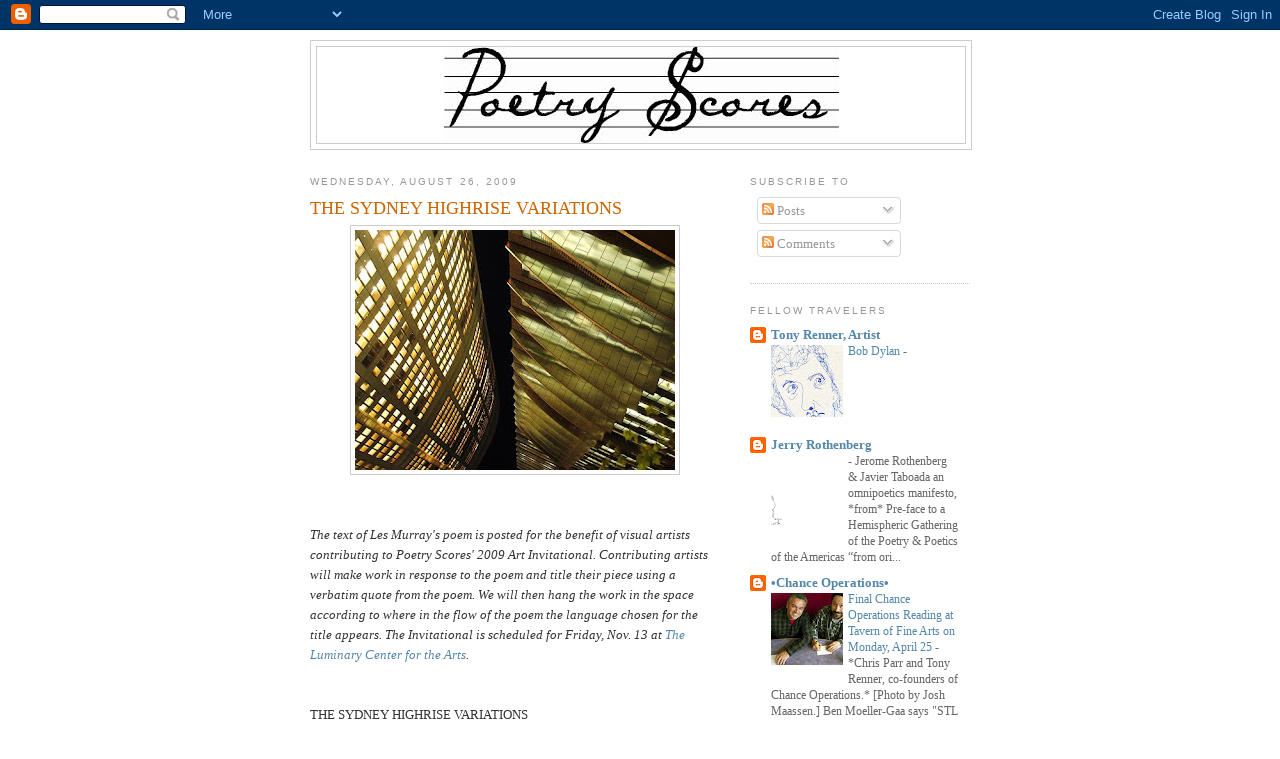

--- FILE ---
content_type: text/html; charset=UTF-8
request_url: https://poetryscores.blogspot.com/2009/08/sydney-highrise-variations.html
body_size: 17615
content:
<!DOCTYPE html>
<html dir='ltr'>
<head>
<link href='https://www.blogger.com/static/v1/widgets/55013136-widget_css_bundle.css' rel='stylesheet' type='text/css'/>
<meta content='text/html; charset=UTF-8' http-equiv='Content-Type'/>
<meta content='blogger' name='generator'/>
<link href='https://poetryscores.blogspot.com/favicon.ico' rel='icon' type='image/x-icon'/>
<link href='http://poetryscores.blogspot.com/2009/08/sydney-highrise-variations.html' rel='canonical'/>
<link rel="alternate" type="application/atom+xml" title="Poetry Scores - Atom" href="https://poetryscores.blogspot.com/feeds/posts/default" />
<link rel="alternate" type="application/rss+xml" title="Poetry Scores - RSS" href="https://poetryscores.blogspot.com/feeds/posts/default?alt=rss" />
<link rel="service.post" type="application/atom+xml" title="Poetry Scores - Atom" href="https://www.blogger.com/feeds/3947869416351479600/posts/default" />

<link rel="alternate" type="application/atom+xml" title="Poetry Scores - Atom" href="https://poetryscores.blogspot.com/feeds/8084068647985363144/comments/default" />
<!--Can't find substitution for tag [blog.ieCssRetrofitLinks]-->
<link href='https://blogger.googleusercontent.com/img/b/R29vZ2xl/AVvXsEhyvVf0eoHy2oECayg9cbsuRCppwADL_qDRqx9j-AS6J8KCtjPNQLMhIVrHUNTMFBCRpQnnmZXXzEmZcgiJRL47LffixfoM4qTcQGGGG8soosVAQD8MYz5mBxcjtjI015-VfdDHPjzDqEk/s320/sydneyhighrise.jpg' rel='image_src'/>
<meta content='http://poetryscores.blogspot.com/2009/08/sydney-highrise-variations.html' property='og:url'/>
<meta content='THE SYDNEY HIGHRISE VARIATIONS' property='og:title'/>
<meta content='The text of Les Murray&#39;s poem is posted for the benefit of visual artists contributing to Poetry Scores&#39; 2009 Art Invitational. Contributing...' property='og:description'/>
<meta content='https://blogger.googleusercontent.com/img/b/R29vZ2xl/AVvXsEhyvVf0eoHy2oECayg9cbsuRCppwADL_qDRqx9j-AS6J8KCtjPNQLMhIVrHUNTMFBCRpQnnmZXXzEmZcgiJRL47LffixfoM4qTcQGGGG8soosVAQD8MYz5mBxcjtjI015-VfdDHPjzDqEk/w1200-h630-p-k-no-nu/sydneyhighrise.jpg' property='og:image'/>
<title>Poetry Scores: THE SYDNEY HIGHRISE VARIATIONS</title>
<style id='page-skin-1' type='text/css'><!--
/*
-----------------------------------------------
Blogger Template Style
Name:     Minima
Date:     26 Feb 2004
Updated by: Blogger Team
----------------------------------------------- */
/* Use this with templates/template-twocol.html */
body {
background:#ffffff;
margin:0;
color:#333333;
font:x-small Georgia Serif;
font-size/* */:/**/small;
font-size: /**/small;
text-align: center;
}
a:link {
color:#5588aa;
text-decoration:none;
}
a:visited {
color:#999999;
text-decoration:none;
}
a:hover {
color:#cc6600;
text-decoration:underline;
}
a img {
border-width:0;
}
/* Header
-----------------------------------------------
*/
#header-wrapper {
width:660px;
margin:0 auto 10px;
border:1px solid #cccccc;
}
#header-inner {
background-position: center;
margin-left: auto;
margin-right: auto;
}
#header {
margin: 5px;
border: 1px solid #cccccc;
text-align: center;
color:#666666;
}
#header h1 {
margin:5px 5px 0;
padding:15px 20px .25em;
line-height:1.2em;
text-transform:uppercase;
letter-spacing:.2em;
font: normal normal 200% Georgia, Serif;
}
#header a {
color:#666666;
text-decoration:none;
}
#header a:hover {
color:#666666;
}
#header .description {
margin:0 5px 5px;
padding:0 20px 15px;
max-width:700px;
text-transform:uppercase;
letter-spacing:.2em;
line-height: 1.4em;
font: normal normal 78% 'Trebuchet MS', Trebuchet, Arial, Verdana, Sans-serif;
color: #999999;
}
#header img {
margin-left: auto;
margin-right: auto;
}
/* Outer-Wrapper
----------------------------------------------- */
#outer-wrapper {
width: 660px;
margin:0 auto;
padding:10px;
text-align:left;
font: normal normal 100% Georgia, Serif;
}
#main-wrapper {
width: 410px;
float: left;
word-wrap: break-word; /* fix for long text breaking sidebar float in IE */
overflow: hidden;     /* fix for long non-text content breaking IE sidebar float */
}
#sidebar-wrapper {
width: 220px;
float: right;
word-wrap: break-word; /* fix for long text breaking sidebar float in IE */
overflow: hidden;      /* fix for long non-text content breaking IE sidebar float */
}
/* Headings
----------------------------------------------- */
h2 {
margin:1.5em 0 .75em;
font:normal normal 78% 'Trebuchet MS',Trebuchet,Arial,Verdana,Sans-serif;
line-height: 1.4em;
text-transform:uppercase;
letter-spacing:.2em;
color:#999999;
}
/* Posts
-----------------------------------------------
*/
h2.date-header {
margin:1.5em 0 .5em;
}
.post {
margin:.5em 0 1.5em;
border-bottom:1px dotted #cccccc;
padding-bottom:1.5em;
}
.post h3 {
margin:.25em 0 0;
padding:0 0 4px;
font-size:140%;
font-weight:normal;
line-height:1.4em;
color:#cc6600;
}
.post h3 a, .post h3 a:visited, .post h3 strong {
display:block;
text-decoration:none;
color:#cc6600;
font-weight:normal;
}
.post h3 strong, .post h3 a:hover {
color:#333333;
}
.post-body {
margin:0 0 .75em;
line-height:1.6em;
}
.post-body blockquote {
line-height:1.3em;
}
.post-footer {
margin: .75em 0;
color:#999999;
text-transform:uppercase;
letter-spacing:.1em;
font: normal normal 78% 'Trebuchet MS', Trebuchet, Arial, Verdana, Sans-serif;
line-height: 1.4em;
}
.comment-link {
margin-left:.6em;
}
.post img, table.tr-caption-container {
padding:4px;
border:1px solid #cccccc;
}
.tr-caption-container img {
border: none;
padding: 0;
}
.post blockquote {
margin:1em 20px;
}
.post blockquote p {
margin:.75em 0;
}
/* Comments
----------------------------------------------- */
#comments h4 {
margin:1em 0;
font-weight: bold;
line-height: 1.4em;
text-transform:uppercase;
letter-spacing:.2em;
color: #999999;
}
#comments-block {
margin:1em 0 1.5em;
line-height:1.6em;
}
#comments-block .comment-author {
margin:.5em 0;
}
#comments-block .comment-body {
margin:.25em 0 0;
}
#comments-block .comment-footer {
margin:-.25em 0 2em;
line-height: 1.4em;
text-transform:uppercase;
letter-spacing:.1em;
}
#comments-block .comment-body p {
margin:0 0 .75em;
}
.deleted-comment {
font-style:italic;
color:gray;
}
#blog-pager-newer-link {
float: left;
}
#blog-pager-older-link {
float: right;
}
#blog-pager {
text-align: center;
}
.feed-links {
clear: both;
line-height: 2.5em;
}
/* Sidebar Content
----------------------------------------------- */
.sidebar {
color: #666666;
line-height: 1.5em;
}
.sidebar ul {
list-style:none;
margin:0 0 0;
padding:0 0 0;
}
.sidebar li {
margin:0;
padding-top:0;
padding-right:0;
padding-bottom:.25em;
padding-left:15px;
text-indent:-15px;
line-height:1.5em;
}
.sidebar .widget, .main .widget {
border-bottom:1px dotted #cccccc;
margin:0 0 1.5em;
padding:0 0 1.5em;
}
.main .Blog {
border-bottom-width: 0;
}
/* Profile
----------------------------------------------- */
.profile-img {
float: left;
margin-top: 0;
margin-right: 5px;
margin-bottom: 5px;
margin-left: 0;
padding: 4px;
border: 1px solid #cccccc;
}
.profile-data {
margin:0;
text-transform:uppercase;
letter-spacing:.1em;
font: normal normal 78% 'Trebuchet MS', Trebuchet, Arial, Verdana, Sans-serif;
color: #999999;
font-weight: bold;
line-height: 1.6em;
}
.profile-datablock {
margin:.5em 0 .5em;
}
.profile-textblock {
margin: 0.5em 0;
line-height: 1.6em;
}
.profile-link {
font: normal normal 78% 'Trebuchet MS', Trebuchet, Arial, Verdana, Sans-serif;
text-transform: uppercase;
letter-spacing: .1em;
}
/* Footer
----------------------------------------------- */
#footer {
width:660px;
clear:both;
margin:0 auto;
padding-top:15px;
line-height: 1.6em;
text-transform:uppercase;
letter-spacing:.1em;
text-align: center;
}

--></style>
<link href='https://www.blogger.com/dyn-css/authorization.css?targetBlogID=3947869416351479600&amp;zx=440c65be-d838-40d0-b54f-88930680b4a5' media='none' onload='if(media!=&#39;all&#39;)media=&#39;all&#39;' rel='stylesheet'/><noscript><link href='https://www.blogger.com/dyn-css/authorization.css?targetBlogID=3947869416351479600&amp;zx=440c65be-d838-40d0-b54f-88930680b4a5' rel='stylesheet'/></noscript>
<meta name='google-adsense-platform-account' content='ca-host-pub-1556223355139109'/>
<meta name='google-adsense-platform-domain' content='blogspot.com'/>

</head>
<body>
<div class='navbar section' id='navbar'><div class='widget Navbar' data-version='1' id='Navbar1'><script type="text/javascript">
    function setAttributeOnload(object, attribute, val) {
      if(window.addEventListener) {
        window.addEventListener('load',
          function(){ object[attribute] = val; }, false);
      } else {
        window.attachEvent('onload', function(){ object[attribute] = val; });
      }
    }
  </script>
<div id="navbar-iframe-container"></div>
<script type="text/javascript" src="https://apis.google.com/js/platform.js"></script>
<script type="text/javascript">
      gapi.load("gapi.iframes:gapi.iframes.style.bubble", function() {
        if (gapi.iframes && gapi.iframes.getContext) {
          gapi.iframes.getContext().openChild({
              url: 'https://www.blogger.com/navbar/3947869416351479600?po\x3d8084068647985363144\x26origin\x3dhttps://poetryscores.blogspot.com',
              where: document.getElementById("navbar-iframe-container"),
              id: "navbar-iframe"
          });
        }
      });
    </script><script type="text/javascript">
(function() {
var script = document.createElement('script');
script.type = 'text/javascript';
script.src = '//pagead2.googlesyndication.com/pagead/js/google_top_exp.js';
var head = document.getElementsByTagName('head')[0];
if (head) {
head.appendChild(script);
}})();
</script>
</div></div>
<div id='outer-wrapper'><div id='wrap2'>
<!-- skip links for text browsers -->
<span id='skiplinks' style='display:none;'>
<a href='#main'>skip to main </a> |
      <a href='#sidebar'>skip to sidebar</a>
</span>
<div id='header-wrapper'>
<div class='header section' id='header'><div class='widget Header' data-version='1' id='Header1'>
<div id='header-inner'>
<a href='https://poetryscores.blogspot.com/' style='display: block'>
<img alt='Poetry Scores' height='96px; ' id='Header1_headerimg' src='https://blogger.googleusercontent.com/img/b/R29vZ2xl/AVvXsEgT24SZpNYBqg-32_mIAKsw1O6KYDdzCMfna3JXKXXBEmV-faU4e7MFenoqhVxYTr8D8U7Eettwh8NbG-kN1N9wwSSI9myi9gIe7hO3x-qEO7Bc9GbZQKYZz_feqQx6O_Qc6fGjEMGJB54/s1600-r/poetry.scores.logo.JPG' style='display: block' width='395px; '/>
</a>
</div>
</div></div>
</div>
<div id='content-wrapper'>
<div id='crosscol-wrapper' style='text-align:center'>
<div class='crosscol no-items section' id='crosscol'></div>
</div>
<div id='main-wrapper'>
<div class='main section' id='main'><div class='widget Blog' data-version='1' id='Blog1'>
<div class='blog-posts hfeed'>

          <div class="date-outer">
        
<h2 class='date-header'><span>Wednesday, August 26, 2009</span></h2>

          <div class="date-posts">
        
<div class='post-outer'>
<div class='post hentry uncustomized-post-template' itemprop='blogPost' itemscope='itemscope' itemtype='http://schema.org/BlogPosting'>
<meta content='https://blogger.googleusercontent.com/img/b/R29vZ2xl/AVvXsEhyvVf0eoHy2oECayg9cbsuRCppwADL_qDRqx9j-AS6J8KCtjPNQLMhIVrHUNTMFBCRpQnnmZXXzEmZcgiJRL47LffixfoM4qTcQGGGG8soosVAQD8MYz5mBxcjtjI015-VfdDHPjzDqEk/s320/sydneyhighrise.jpg' itemprop='image_url'/>
<meta content='3947869416351479600' itemprop='blogId'/>
<meta content='8084068647985363144' itemprop='postId'/>
<a name='8084068647985363144'></a>
<h3 class='post-title entry-title' itemprop='name'>
THE SYDNEY HIGHRISE VARIATIONS
</h3>
<div class='post-header'>
<div class='post-header-line-1'></div>
</div>
<div class='post-body entry-content' id='post-body-8084068647985363144' itemprop='description articleBody'>
<a href="https://blogger.googleusercontent.com/img/b/R29vZ2xl/AVvXsEhyvVf0eoHy2oECayg9cbsuRCppwADL_qDRqx9j-AS6J8KCtjPNQLMhIVrHUNTMFBCRpQnnmZXXzEmZcgiJRL47LffixfoM4qTcQGGGG8soosVAQD8MYz5mBxcjtjI015-VfdDHPjzDqEk/s1600-h/sydneyhighrise.jpg"><img alt="" border="0" id="BLOGGER_PHOTO_ID_5374401057781538850" src="https://blogger.googleusercontent.com/img/b/R29vZ2xl/AVvXsEhyvVf0eoHy2oECayg9cbsuRCppwADL_qDRqx9j-AS6J8KCtjPNQLMhIVrHUNTMFBCRpQnnmZXXzEmZcgiJRL47LffixfoM4qTcQGGGG8soosVAQD8MYz5mBxcjtjI015-VfdDHPjzDqEk/s320/sydneyhighrise.jpg" style="DISPLAY: block; MARGIN: 0px auto 10px; WIDTH: 320px; CURSOR: hand; HEIGHT: 240px; TEXT-ALIGN: center" /></a><br /><div><br /><em>The text of Les Murray's poem is posted for the benefit of visual artists contributing to Poetry Scores' 2009 Art Invitational. Contributing artists will make work in response to the poem and title their piece using a verbatim quote from the poem. We will then hang the work in the space according to where in the flow of the poem the language chosen for the title appears. The Invitational is scheduled for Friday, Nov. 13 at </em><a href="http://theluminaryarts.com/"><em>The Luminary Center for the Arts</em></a><em>.</em><br /><br /><br />THE SYDNEY HIGHRISE VARIATIONS<br />By Les Murray<br /><br />1. <em>Fuel Stoppage on Gladesville Road Bridge<br />in the Year 1980<br /></em><br />So we're sitting over our sick beloved engine<br />atop a great building of the double century<br />on the summit that exhilarates cars, the concrete vault on its thousands<br />of tonnes of height, far above the tidal turnaround.<br /><br />Gigantic pure form, all exterior, superbly uninhabited<br />or peopled only by transients at speed, the bridge<br />is massive outline.<br /><br />It was inked in by scaffolding and workers.<br />Seen from itself, the arch<br />is an abstract hill, a roadway up-and-over without country,<br />from below, a ponderous grotto, all entrance and vast shade<br />framing blues and levels.<br />From a distance, the flyover on its vaulting drum<br />is a sketched stupendous ground-burst, a bubble raising surface<br />or a rising heatless sun with inset horizons.<br /><br />Also, it's a space-probe,<br />a trajectory of strange fixed dusts, that were milled,<br />boxed with steel rod mesh and fired, in stages,<br />from sandstone point to point. They docked at apogee.<br />It feels good. It feels right.<br />The joy of sitting high is in our judgement.<br />The marvellous brute-force effects of our century work.<br />They answer something in us. Anything in us.<br /><br />2. <em>View of Sydney, Australia, from<br />Gladesville Road Bridge<br /></em><br />There's that other great arch eastward, with its hanging highways;<br />the headlands and horizons of packed suburb, white among<br />bisque-fired, odd smokes rising;<br />there's Warrang, the flooded valley, that is now the ship-chained Harbour,<br />recurrent everywhere, with its azure and its grains;<br />ramped parks, bricked containers,<br />verandahs successive around walls,<br />and there's the central highrise, multi-storey, the twenty-year countdown,<br />the new city standing on its haze above the city.<br /><br />Ingots of sheer<br />affluence poles<br />bomb-drawing grid<br />of columnar profit<br />tunnels in the sky<br />high window printouts<br />repeat their lines<br />repeat their lines<br />credit conductors<br />repeat their lines<br />bar graphs on blue<br />glass tubes of boom<br />in concrete wicker<br />each trade Polaris<br />government Agena<br />fine print insurrected<br />tall things on a tray<br /><br />All around them is the old order: brewery brick terrace hospital<br />horrible workplace; the scale of the tramway era,<br />the peajacket era, the age of the cliff-repeating woolstores.<br />South and west lie the treeless suburbs, a mulch of faded flags,<br />north and partly east, the built-in paradise forest.<br /><br />3. <em>The Flight from Manhattan<br /></em><br />It is possible the heights of this view are a museum:<br />though the highrise continues desultorily along some ridges,<br />canned Housing, Strata Title,<br />see-through Office Space,<br />upright bedsteads of Harbour View,<br />residential soviets,<br />the cranes have all but vanished from the central upsurge.<br /><br />Hot-air money-driers,<br />towering double entry,<br />Freud's cobwebbed poem<br />with revolving restaurant,<br />they took eighty years to fly here from Manhattan<br />these variant towers. By then, they were arriving everywhere.<br /><br />In the land of veneers,<br />of cladding, of Cape Codding<br />(I shall have Cape Codded)<br />they put on heavy side.<br /><br />The iron ball was loose in the old five-storey city<br />clearing bombsites for them. They rose like nouveaux accents<br />and stilled, for a time, the city's conversation.<br /><br />Their arrival paralleled<br />the rise of the Consumers<br />gazing through themselves<br />at iconoclasms, wines,<br />Danish Modern ethics.<br /><br />Little we could love expanded to fill the spaces<br />of high glazed prosperity. An extensive city<br />that had long contained the dimensions of heaven and hell<br />couldn't manage total awe at the buildings of the Joneses.<br /><br />Their reign coincided<br />with an updraft of Ideology,<br />that mood in which the starving<br />spirit is fed upon the heart.<br /><br />Employment and neckties and ruling themes ascended<br />into the towers. But they never filled them.<br />Squinting at them through the salt<br />and much-washed glass of her history, the city kept her flavour<br />fire-ladder high, rarely above three storeys.<br /><br />In ambiguous battle at length, she began to hedge<br />the grilles of Aspiration. To limit them to standing<br />on economic grounds. With their twists of sculpture.<br /><br />On similar grounds we are stopped here, still surveying<br />the ridgy plain of houses. Enormous. England's buried gulag.<br />The stacked entrepot, great city of the Australians.<br /><br />4. <em>The C19-20</em><br /><br />The Nineteenth Century. The Twentieth Century.<br />There were never any others. No centuries before these.<br />Dante was not hailed in his time as an Authentic<br />Fourteenth Century Voice. Nor did Cromwell thunder, <em>After all,<br />in the bowels of Christ, this is the Seventeenth Century!<br /></em><br />The two are one aircraft in the end, the C19-20,<br />capacious with cargo. Some of it can save your life,<br />some can prevent it.<br />The cantilevered behemoth<br />is fitted up with hospitals and electric Gatling guns<br />to deal with recalcitrant and archaic spirits.<br /><br />It rose out of the Nineteenth, steam pouring from venturi<br />and every man turning hay with a wooden fork<br />in the Age of Piety (A.D. or B.C.) wants one<br />in his nation's airline. And his children dream of living<br />in a palace of packing crates beside the cargo terminal:<br />No one will see! Everything will be surprises!<br /><br />Directly under the flightpath, and tuned to listening,<br />we hear the cockpit traffis, the black box channel<br />that can't be switched off: Darwinians and Lawrentians<br />are wrestling for the controls,<br /><em>We must take her into Space! We must fly in potent circles!</em><br /><br />5. <em>The Recession of the Joneses<br /></em><br />The worldwide breath of Catching Up<br />may serve to keep the mighty, slowing<br />machine aloft beyond our lifetime:<br />nearly all of the poor are blowing.<br /><br />The soaring double century<br />might end, and mutate, and persist;<br />as we've been speaking, the shadows of<br />bridges, cranes, towers have shifted east.<br /><br />When we create our own high style<br />skill and the shadow will not then part;<br />as rhetoric would conceal from art<br />effort has at best a winning margin.<br /><br />The sun, that is always catching up<br />with night and day and month and year,<br />blazes from its scrolled bare face: <em>To be<br />solar, I must be nuclear -- </em><br /><br />Six hundred glittering and genteel towns<br />gathered to be urban in plein air,<br />more complex in their levels than their heights<br />and vibrant with modernity's strange anger.<br /><br />*<br /><br />Sydney highrise photo from <a href="http://www.flickr.com/photos/j-wicz/431845139/">somebody's Flickr</a>.<br /><br /></div>
<div style='clear: both;'></div>
</div>
<div class='post-footer'>
<div class='post-footer-line post-footer-line-1'>
<span class='post-author vcard'>
Posted by
<span class='fn' itemprop='author' itemscope='itemscope' itemtype='http://schema.org/Person'>
<meta content='https://www.blogger.com/profile/15624640062686409332' itemprop='url'/>
<a class='g-profile' href='https://www.blogger.com/profile/15624640062686409332' rel='author' title='author profile'>
<span itemprop='name'>Poetry Scores</span>
</a>
</span>
</span>
<span class='post-timestamp'>
at
<meta content='http://poetryscores.blogspot.com/2009/08/sydney-highrise-variations.html' itemprop='url'/>
<a class='timestamp-link' href='https://poetryscores.blogspot.com/2009/08/sydney-highrise-variations.html' rel='bookmark' title='permanent link'><abbr class='published' itemprop='datePublished' title='2009-08-26T15:11:00-07:00'>3:11&#8239;PM</abbr></a>
</span>
<span class='post-comment-link'>
</span>
<span class='post-icons'>
<span class='item-control blog-admin pid-1350668273'>
<a href='https://www.blogger.com/post-edit.g?blogID=3947869416351479600&postID=8084068647985363144&from=pencil' title='Edit Post'>
<img alt='' class='icon-action' height='18' src='https://resources.blogblog.com/img/icon18_edit_allbkg.gif' width='18'/>
</a>
</span>
</span>
<div class='post-share-buttons goog-inline-block'>
</div>
</div>
<div class='post-footer-line post-footer-line-2'>
<span class='post-labels'>
</span>
</div>
<div class='post-footer-line post-footer-line-3'>
<span class='post-location'>
</span>
</div>
</div>
</div>
<div class='comments' id='comments'>
<a name='comments'></a>
<h4>No comments:</h4>
<div id='Blog1_comments-block-wrapper'>
<dl class='avatar-comment-indent' id='comments-block'>
</dl>
</div>
<p class='comment-footer'>
<a href='https://www.blogger.com/comment/fullpage/post/3947869416351479600/8084068647985363144' onclick=''>Post a Comment</a>
</p>
</div>
</div>

        </div></div>
      
</div>
<div class='blog-pager' id='blog-pager'>
<span id='blog-pager-newer-link'>
<a class='blog-pager-newer-link' href='https://poetryscores.blogspot.com/2009/08/edmondson-to-make-pinewood-derby-for.html' id='Blog1_blog-pager-newer-link' title='Newer Post'>Newer Post</a>
</span>
<span id='blog-pager-older-link'>
<a class='blog-pager-older-link' href='https://poetryscores.blogspot.com/2009/08/dana-smith-confirms-for-2009-art.html' id='Blog1_blog-pager-older-link' title='Older Post'>Older Post</a>
</span>
<a class='home-link' href='https://poetryscores.blogspot.com/'>Home</a>
</div>
<div class='clear'></div>
<div class='post-feeds'>
<div class='feed-links'>
Subscribe to:
<a class='feed-link' href='https://poetryscores.blogspot.com/feeds/8084068647985363144/comments/default' target='_blank' type='application/atom+xml'>Post Comments (Atom)</a>
</div>
</div>
</div></div>
</div>
<div id='sidebar-wrapper'>
<div class='sidebar section' id='sidebar'><div class='widget Subscribe' data-version='1' id='Subscribe1'>
<div style='white-space:nowrap'>
<h2 class='title'>Subscribe To</h2>
<div class='widget-content'>
<div class='subscribe-wrapper subscribe-type-POST'>
<div class='subscribe expanded subscribe-type-POST' id='SW_READER_LIST_Subscribe1POST' style='display:none;'>
<div class='top'>
<span class='inner' onclick='return(_SW_toggleReaderList(event, "Subscribe1POST"));'>
<img class='subscribe-dropdown-arrow' src='https://resources.blogblog.com/img/widgets/arrow_dropdown.gif'/>
<img align='absmiddle' alt='' border='0' class='feed-icon' src='https://resources.blogblog.com/img/icon_feed12.png'/>
Posts
</span>
<div class='feed-reader-links'>
<a class='feed-reader-link' href='https://www.netvibes.com/subscribe.php?url=https%3A%2F%2Fpoetryscores.blogspot.com%2Ffeeds%2Fposts%2Fdefault' target='_blank'>
<img src='https://resources.blogblog.com/img/widgets/subscribe-netvibes.png'/>
</a>
<a class='feed-reader-link' href='https://add.my.yahoo.com/content?url=https%3A%2F%2Fpoetryscores.blogspot.com%2Ffeeds%2Fposts%2Fdefault' target='_blank'>
<img src='https://resources.blogblog.com/img/widgets/subscribe-yahoo.png'/>
</a>
<a class='feed-reader-link' href='https://poetryscores.blogspot.com/feeds/posts/default' target='_blank'>
<img align='absmiddle' class='feed-icon' src='https://resources.blogblog.com/img/icon_feed12.png'/>
                  Atom
                </a>
</div>
</div>
<div class='bottom'></div>
</div>
<div class='subscribe' id='SW_READER_LIST_CLOSED_Subscribe1POST' onclick='return(_SW_toggleReaderList(event, "Subscribe1POST"));'>
<div class='top'>
<span class='inner'>
<img class='subscribe-dropdown-arrow' src='https://resources.blogblog.com/img/widgets/arrow_dropdown.gif'/>
<span onclick='return(_SW_toggleReaderList(event, "Subscribe1POST"));'>
<img align='absmiddle' alt='' border='0' class='feed-icon' src='https://resources.blogblog.com/img/icon_feed12.png'/>
Posts
</span>
</span>
</div>
<div class='bottom'></div>
</div>
</div>
<div class='subscribe-wrapper subscribe-type-PER_POST'>
<div class='subscribe expanded subscribe-type-PER_POST' id='SW_READER_LIST_Subscribe1PER_POST' style='display:none;'>
<div class='top'>
<span class='inner' onclick='return(_SW_toggleReaderList(event, "Subscribe1PER_POST"));'>
<img class='subscribe-dropdown-arrow' src='https://resources.blogblog.com/img/widgets/arrow_dropdown.gif'/>
<img align='absmiddle' alt='' border='0' class='feed-icon' src='https://resources.blogblog.com/img/icon_feed12.png'/>
Comments
</span>
<div class='feed-reader-links'>
<a class='feed-reader-link' href='https://www.netvibes.com/subscribe.php?url=https%3A%2F%2Fpoetryscores.blogspot.com%2Ffeeds%2F8084068647985363144%2Fcomments%2Fdefault' target='_blank'>
<img src='https://resources.blogblog.com/img/widgets/subscribe-netvibes.png'/>
</a>
<a class='feed-reader-link' href='https://add.my.yahoo.com/content?url=https%3A%2F%2Fpoetryscores.blogspot.com%2Ffeeds%2F8084068647985363144%2Fcomments%2Fdefault' target='_blank'>
<img src='https://resources.blogblog.com/img/widgets/subscribe-yahoo.png'/>
</a>
<a class='feed-reader-link' href='https://poetryscores.blogspot.com/feeds/8084068647985363144/comments/default' target='_blank'>
<img align='absmiddle' class='feed-icon' src='https://resources.blogblog.com/img/icon_feed12.png'/>
                  Atom
                </a>
</div>
</div>
<div class='bottom'></div>
</div>
<div class='subscribe' id='SW_READER_LIST_CLOSED_Subscribe1PER_POST' onclick='return(_SW_toggleReaderList(event, "Subscribe1PER_POST"));'>
<div class='top'>
<span class='inner'>
<img class='subscribe-dropdown-arrow' src='https://resources.blogblog.com/img/widgets/arrow_dropdown.gif'/>
<span onclick='return(_SW_toggleReaderList(event, "Subscribe1PER_POST"));'>
<img align='absmiddle' alt='' border='0' class='feed-icon' src='https://resources.blogblog.com/img/icon_feed12.png'/>
Comments
</span>
</span>
</div>
<div class='bottom'></div>
</div>
</div>
<div style='clear:both'></div>
</div>
</div>
<div class='clear'></div>
</div><div class='widget BlogList' data-version='1' id='BlogList1'>
<h2 class='title'>Fellow travelers</h2>
<div class='widget-content'>
<div class='blog-list-container' id='BlogList1_container'>
<ul id='BlogList1_blogs'>
<li style='display: block;'>
<div class='blog-icon'>
<img data-lateloadsrc='https://lh3.googleusercontent.com/blogger_img_proxy/AEn0k_sh9N6F4wha4oUOga_V_yZhWbe_VwIx9M_gG5DjrL6V8Z1pGSi4LgCDkYXJtRVVeipo5dhAOg175vvGm0yhgio35JIUyf9Ea_Za5DzTfA=s16-w16-h16' height='16' width='16'/>
</div>
<div class='blog-content'>
<div class='blog-title'>
<a href='http://tonyrenner.blogspot.com/' target='_blank'>
Tony Renner, Artist</a>
</div>
<div class='item-content'>
<div class='item-thumbnail'>
<a href='http://tonyrenner.blogspot.com/' target='_blank'>
<img alt='' border='0' height='72' src='https://blogger.googleusercontent.com/img/b/R29vZ2xl/AVvXsEj6M_Tgfklr4-wTb4wFR0netARJjY7v-yJewA22pf7j31bhGx8kEGbwMzsZXWTdHVXDlcAEaUgkooYFRDs_yOrPN43AfIk3WepFN74IzZ-NnKD5API5Llrr7pfcebDCbIlyqPnTj28uoskzltN1AYG4Zh-l2NZChUoZnmV91ildFX3jrpdZRjNGHDSmGOU9/s72-w240-h400-c/03-03-24.jpg' width='72'/>
</a>
</div>
<span class='item-title'>
<a href='http://tonyrenner.blogspot.com/2024/03/bob-dylan_3.html' target='_blank'>
Bob Dylan
</a>
</span>

                      -
                    
<span class='item-snippet'>
</span>
</div>
</div>
<div style='clear: both;'></div>
</li>
<li style='display: block;'>
<div class='blog-icon'>
<img data-lateloadsrc='https://lh3.googleusercontent.com/blogger_img_proxy/AEn0k_sf7d7lcDxdszGTaykwShps_gRqzPP3IINvB6yIbRL4qiG8znHnOLDCQgmTevxnv4_LPlKyr0vc_AnQ4I86fa_oS5tVGwV0qnzv0QcNkgKNZYgt=s16-w16-h16' height='16' width='16'/>
</div>
<div class='blog-content'>
<div class='blog-title'>
<a href='http://poemsandpoetics.blogspot.com/' target='_blank'>
Jerry Rothenberg</a>
</div>
<div class='item-content'>
<div class='item-thumbnail'>
<a href='http://poemsandpoetics.blogspot.com/' target='_blank'>
<img alt='' border='0' height='72' src='https://blogger.googleusercontent.com/img/b/R29vZ2xl/AVvXsEhgjAqplSBcpTCgO6MUWHCcUbMofYyX_txA0MPoIhw3gSmAP7HHI0oSDrDKHJ28mwOf88QkaeSUcUHNmecqMYdu9ztAYL3FMR6c8EHPoLiKeEJt7rLBs1Ug2GWzG58fmrtXufPodcrA1Hnb5Cmw2V9AqFwyqut3rJ5B-P1ScFYlmSmUukRc0gZlaiNzosMF/s72-c/map%20inverted.png' width='72'/>
</a>
</div>
<span class='item-title'>
<a href='http://poemsandpoetics.blogspot.com/2023/10/normal-0-false-false-false-en-us-x-none.html' target='_blank'>
</a>
</span>

                      -
                    
<span class='item-snippet'>


Jerome Rothenberg &amp; Javier Taboada

an omnipoetics manifesto, *from* Pre-face to a Hemispheric Gathering of the 
Poetry &amp; Poetics of the Americas &#8220;from ori...
</span>
</div>
</div>
<div style='clear: both;'></div>
</li>
<li style='display: block;'>
<div class='blog-icon'>
<img data-lateloadsrc='https://lh3.googleusercontent.com/blogger_img_proxy/AEn0k_uHtjem-eYPXqEZU-ji0n2ol87XHCX0aP528e-RRTKOUZhnksGbqzmXAyFF5AnkRYhTtkX7ZfnRG7TvSKgso_m0OC9w_XLfuyAo4IOVOjqFnTyYSXITGA=s16-w16-h16' height='16' width='16'/>
</div>
<div class='blog-content'>
<div class='blog-title'>
<a href='http://chanceoperationsstl.blogspot.com/' target='_blank'>
&#8226;Chance Operations&#8226;</a>
</div>
<div class='item-content'>
<div class='item-thumbnail'>
<a href='http://chanceoperationsstl.blogspot.com/' target='_blank'>
<img alt='' border='0' height='72' src='https://blogger.googleusercontent.com/img/b/R29vZ2xl/AVvXsEgR3OSow2UUtvMVDMRVzCY6Ic_3ooehAtskhbyGD81s1QM_OeWlcaEGXOn5bYowu7TNqFIctiW2tWYsFesnhZv69923foUfo_HF9vU9RF-vmxVe040-HuwHYDvFM5pcU6J-Q22o51pz-ynm/s72-c/chris_n_tony.jpg' width='72'/>
</a>
</div>
<span class='item-title'>
<a href='http://chanceoperationsstl.blogspot.com/2016/04/final-chance-operations-reading-at.html' target='_blank'>
Final Chance Operations Reading at Tavern of Fine Arts on Monday, April 25
</a>
</span>

                      -
                    
<span class='item-snippet'>

*Chris Parr and Tony Renner, co-founders of Chance Operations.*
[Photo by Josh Maassen.]

Ben Moeller-Gaa says "STL folks. This Monday we will bid adieu to ...
</span>
</div>
</div>
<div style='clear: both;'></div>
</li>
<li style='display: block;'>
<div class='blog-icon'>
<img data-lateloadsrc='https://lh3.googleusercontent.com/blogger_img_proxy/AEn0k_tYkZgAAOP8YyiZE-9ciMQ5Lt4ye-rAwkRc7zrNb8zW6Nh49C15cmDYzOzkpZ3DDFRye3nFSnQRcUULXYosngYMuAIDWw=s16-w16-h16' height='16' width='16'/>
</div>
<div class='blog-content'>
<div class='blog-title'>
<a href='https://blog.wfmu.org/freeform/' target='_blank'>
WFMU's Beware of the Blog</a>
</div>
<div class='item-content'>
<span class='item-title'>
<a href='https://blog.wfmu.org/freeform/2015/05/scotty-scott-and-his-vanity-45-mp3s.html' target='_blank'>
Scotty Scott and his Vanity 45 (MP3's)
</a>
</span>

                      -
                    
<span class='item-snippet'>
The Film City label is one which utterly fascinates me. It was the label 
Sandy Stanton created after The Fabulous Fable Label, which I've written 
about her...
</span>
</div>
</div>
<div style='clear: both;'></div>
</li>
<li style='display: block;'>
<div class='blog-icon'>
<img data-lateloadsrc='https://lh3.googleusercontent.com/blogger_img_proxy/AEn0k_stabx0EnqJVEkXg0vLyah4y9jOG6nhgqtlkTq09o8X1LLHI5SjgOgxi-vxb2jjVoDE8I0rJXo7EfteHWY6uP9dOvE-0p4U5b_En7gmeQ1ISPs=s16-w16-h16' height='16' width='16'/>
</div>
<div class='blog-content'>
<div class='blog-title'>
<a href='http://confluencecity.blogspot.com/' target='_blank'>
Confluence City</a>
</div>
<div class='item-content'>
<div class='item-thumbnail'>
<a href='http://confluencecity.blogspot.com/' target='_blank'>
<img alt='' border='0' height='72' src='https://blogger.googleusercontent.com/img/b/R29vZ2xl/AVvXsEi2RvltWC5n-8WTR35ofllLnY13LyLnVOklf8eOTwdVoykSbQuMC_0LspgbmKBajuhpV5N6yZTqp9H0_zWPAvkqaJ3MIKxWnYP8DOs7auHfx5_WkhYPxsplOIAdHqltxdWltUfqOq0ifRw/s72-c/Anne.Tkach.Dana.Smith.jpg' width='72'/>
</a>
</div>
<span class='item-title'>
<a href='http://confluencecity.blogspot.com/2015/04/i-think-of-anne-tkach.html' target='_blank'>
I think of Anne Tkach
</a>
</span>

                      -
                    
<span class='item-snippet'>

&#65279;
Anne Tkach
By Dana Smith 

*I think of Anne Tkach*


I have a favorite Anne Tkach memory.

The setting: Fred Frictions&#8217;s kitchen, adjacent to Frederick&#8217;s ...
</span>
</div>
</div>
<div style='clear: both;'></div>
</li>
<li style='display: block;'>
<div class='blog-icon'>
<img data-lateloadsrc='https://lh3.googleusercontent.com/blogger_img_proxy/AEn0k_swreZiuWBjaYMjcgbjFRysBTVFD9dFAAfJoiN5luLeiOtnIMCt8rf0n-BEe5eiWwpWFIrJUGi9ptDaB9irF4zEgiGqVxtCHG6TTFxXteSAGuN6kkhj_t8=s16-w16-h16' height='16' width='16'/>
</div>
<div class='blog-content'>
<div class='blog-title'>
<a href='http://trashcanvasbyrakehell.blogspot.com/' target='_blank'>
Rakel on Rakel</a>
</div>
<div class='item-content'>
<span class='item-title'>
<a href='http://trashcanvasbyrakehell.blogspot.com/2013/11/httpbethbombara.html' target='_blank'>
Extension Chord Records 2013
</a>
</span>

                      -
                    
<span class='item-snippet'>
http://bethbombara.com/extension-chords-records-holiday-package-special/

A happy holiday season to all.
Announcing a year-end special to celebrate the begin...
</span>
</div>
</div>
<div style='clear: both;'></div>
</li>
<li style='display: block;'>
<div class='blog-icon'>
<img data-lateloadsrc='https://lh3.googleusercontent.com/blogger_img_proxy/AEn0k_sCUR6BIK6PDhYmP-rzwotJ-qanK2Xza9pGIwCGC-iVPysbN4CeAaek5g156X-jK7djcb0FjW8vEwZ3InZ3FI9OXErW2PKscGITEu8yn1I=s16-w16-h16' height='16' width='16'/>
</div>
<div class='blog-content'>
<div class='blog-title'>
<a href='https://rickhawkins.typepad.com/rickhawkins/' target='_blank'>
Rick Hawkins</a>
</div>
<div class='item-content'>
<span class='item-title'>
<a href='https://rickhawkins.typepad.com/rickhawkins/2013/04/booking-now-for-senior-photos.html' target='_blank'>
booking now for senior photos
</a>
</span>

                      -
                    
<span class='item-snippet'>
I'm booking now for senior photos. I am not trying to do assembly line 
photography so I have limited spots from now until fall. I'm trying to do a 
differen...
</span>
</div>
</div>
<div style='clear: both;'></div>
</li>
<li style='display: block;'>
<div class='blog-icon'>
<img data-lateloadsrc='https://lh3.googleusercontent.com/blogger_img_proxy/AEn0k_uIbg1BonTIb5CDzfI4LR262UdCU7OTMCiTdXwYlsq6otNqqbcYkG2GSqhXl5dD-hlObLqmy3Ec9XTJ2qiB3HRCQMZHvsc=s16-w16-h16' height='16' width='16'/>
</div>
<div class='blog-content'>
<div class='blog-title'>
<a href='https://www.flickr.com/photos/13461028@N00/' target='_blank'>
Monstromo</a>
</div>
<div class='item-content'>
<span class='item-title'>
<a href='https://www.flickr.com/photos/13461028@N00/7188987350/' target='_blank'>
Mount Hope Schoolhouse
</a>
</span>

                      -
                    
<span class='item-snippet'>


monstromo posted a photo:

[image: Mount Hope Schoolhouse]

</span>
</div>
</div>
<div style='clear: both;'></div>
</li>
<li style='display: block;'>
<div class='blog-icon'>
<img data-lateloadsrc='https://lh3.googleusercontent.com/blogger_img_proxy/AEn0k_uYNRlNaw5gGYoCa256d2sosown5qTy9-7P7D01RArpK0E1wXULzSjGM-_3OmPnex92RQL-V3by21Qo4Mmc63LDcO8JsgLvYoFw96zjynY=s16-w16-h16' height='16' width='16'/>
</div>
<div class='blog-content'>
<div class='blog-title'>
<a href='http://akokatssini.blogspot.com/' target='_blank'>
Lakota Eyes</a>
</div>
<div class='item-content'>
<div class='item-thumbnail'>
<a href='http://akokatssini.blogspot.com/' target='_blank'>
<img alt="" border="0" height="72" src="//1.bp.blogspot.com/-adv6b54Moxs/TZ5OFhDyTJI/AAAAAAAAAYY/fDFmwi08978/s72-c/i_k_t_o_m_i_by_indigasphyxia-d3d42by.jpg" width="72">
</a>
</div>
<span class='item-title'>
<a href='http://akokatssini.blogspot.com/2011/04/i-k-t-o-m-i.html' target='_blank'>
I k t o m i
</a>
</span>

                      -
                    
<span class='item-snippet'>
(CLICK IMAGE FOR LARGER VIEW)

Medium(s): Micron Pen .005, Sharpie

- - -

Iktomi, in Lakota-Sioux spirituality, is a spiritual deity held in the oral 
histo...
</span>
</div>
</div>
<div style='clear: both;'></div>
</li>
<li style='display: block;'>
<div class='blog-icon'>
<img data-lateloadsrc='https://lh3.googleusercontent.com/blogger_img_proxy/AEn0k_tzT5PqN_l-VkJCvimSFri7fxMjZda4whPJpN0A6HGa1c2yDOn_y_zSV1tTJ4bExt4atGaxsXJ4eC9Jb0K28i_R3ALHPw20aUA5o8lpvWdW=s16-w16-h16' height='16' width='16'/>
</div>
<div class='blog-content'>
<div class='blog-title'>
<a href='http://duplexplanet.blogspot.com/' target='_blank'>
Duplex Planet</a>
</div>
<div class='item-content'>
<span class='item-title'>
<a href='http://duplexplanet.blogspot.com/2009/01/if-you-could-be-famous-for-anything.html' target='_blank'>
If You Could Be Famous For Anything, What Would It Be?
</a>
</span>

                      -
                    
<span class='item-snippet'>
DBG: If you could be famous for anything, what would it be?
MARIE FOSTER: Heaven knows.
RITA BUTLER: Gettin&#8217; up in the morning!
HELEN PETTEYS: Find out what ...
</span>
</div>
</div>
<div style='clear: both;'></div>
</li>
<li style='display: block;'>
<div class='blog-icon'>
<img data-lateloadsrc='https://lh3.googleusercontent.com/blogger_img_proxy/AEn0k_tjCnSMghwsunGDgbD_iRIdiSgj-fUCXk6MsBGkFua0uHRWVArIH7Tgp4f8sJjrj0wXRfeAaSMZ14Z25xcWZ5BBYIqZB0l8Umh99WFdxAEJUiTlsQ=s16-w16-h16' height='16' width='16'/>
</div>
<div class='blog-content'>
<div class='blog-title'>
<a href='http://artcollaborative.blogspot.com/' target='_blank'>
Nosey Parker</a>
</div>
<div class='item-content'>
<div class='item-thumbnail'>
<a href='http://artcollaborative.blogspot.com/' target='_blank'>
<img alt='' border='0' height='72' src='https://blogger.googleusercontent.com/img/b/R29vZ2xl/AVvXsEjkRyJTHwX0KCFacTSWo6ih_qFgVK3QTUpXWuWviIg70nNmwbJ8QD-OdTBD1CQApjOsq_iqKvub1rqBW8kLrnHnJhkniHdI_0S9ppbODVwMVVG2-Mw8Zko8pTBZpiS75qvuvmNFnQ/s72-c/blog+2.jpg' width='72'/>
</a>
</div>
<span class='item-title'>
<a href='http://artcollaborative.blogspot.com/2008/12/306.html' target='_blank'>
Better Off Without A Mic (306 Exhibition @ Hoffman LaChance, 9-12-08)
</a>
</span>

                      -
                    
<span class='item-snippet'>




We shot propane tanks and microphones, started fires and had guest singers. 
Adhering to the idea of deconstruction or destruction as it were, we wanted ...
</span>
</div>
</div>
<div style='clear: both;'></div>
</li>
<li style='display: block;'>
<div class='blog-icon'>
<img data-lateloadsrc='https://lh3.googleusercontent.com/blogger_img_proxy/AEn0k_toWiyLzzrUNAJGDmcYmEbTb7UhWxeXok6GYYTNIUKNYEkXEqxFCi-rc8sLmzRmIotJDGBU_2iJLjl8CLU5=s16-w16-h16' height='16' width='16'/>
</div>
<div class='blog-content'>
<div class='blog-title'>
<a href='http://kdhx.org/blog/feed/' target='_blank'>
KDHX Community Media</a>
</div>
<div class='item-content'>
<span class='item-title'>
<!--Can't find substitution for tag [item.itemTitle]-->
</span>

                      -
                    
<span class='item-snippet'>
<!--Can't find substitution for tag [item.itemSnippet]-->
</span>
</div>
</div>
<div style='clear: both;'></div>
</li>
<li style='display: block;'>
<div class='blog-icon'>
<img data-lateloadsrc='https://lh3.googleusercontent.com/blogger_img_proxy/AEn0k_uwK1wYrG7ayXUUreNIKHt6tZHUSiUUE3sLtZxJUZRqYwiQOSHPNlFkAtdpsgTOQAqL4TaQnViFg4aiCCc-rrla0uFL0x7VnM21XhLf4bK1=s16-w16-h16' height='16' width='16'/>
</div>
<div class='blog-content'>
<div class='blog-title'>
<a href='http://www.drawnandquarterly.com/blog/index.php' target='_blank'>
drawn and quarterly</a>
</div>
<div class='item-content'>
<span class='item-title'>
<!--Can't find substitution for tag [item.itemTitle]-->
</span>

                      -
                    
<span class='item-snippet'>
<!--Can't find substitution for tag [item.itemSnippet]-->
</span>
</div>
</div>
<div style='clear: both;'></div>
</li>
<li style='display: block;'>
<div class='blog-icon'>
<img data-lateloadsrc='https://lh3.googleusercontent.com/blogger_img_proxy/AEn0k_ts-_veTKC7drNyZjZL2Y77A2dsFrlnqqLt6T6s0biKO2aUT6iAO3qrjueVTM1486RelT4rBewk7mrpNbOv9arIo5K57vMMOXvqN_o0GzWXig=s16-w16-h16' height='16' width='16'/>
</div>
<div class='blog-content'>
<div class='blog-title'>
<a href='http://www.readingroom.spl.org.uk/podcasts/' target='_blank'>
Reading room | Poetry podcasts</a>
</div>
<div class='item-content'>
<span class='item-title'>
<!--Can't find substitution for tag [item.itemTitle]-->
</span>

                      -
                    
<span class='item-snippet'>
<!--Can't find substitution for tag [item.itemSnippet]-->
</span>
</div>
</div>
<div style='clear: both;'></div>
</li>
<li style='display: block;'>
<div class='blog-icon'>
<img data-lateloadsrc='https://lh3.googleusercontent.com/blogger_img_proxy/AEn0k_tyAqWWuvyVpk-ew5WFZrYHPW8Iu1gLMBmkCzux1JexUcm5Me-wQFHMj23QLuZrc3skg9ArhlZ0r3FgF1oeMs8MDDBSb8NpOhGAHyqrXFhAk1BAFJCywTLcnTsKGWPfCMpH-DDUTNkjLKsLeA=s16-w16-h16' height='16' width='16'/>
</div>
<div class='blog-content'>
<div class='blog-title'>
<a href='http://api.flickr.com/services/feeds/photos_public.gne?id=77572926@N00&lang=en-us&format=atom' target='_blank'>
Crane</a>
</div>
<div class='item-content'>
<span class='item-title'>
<!--Can't find substitution for tag [item.itemTitle]-->
</span>

                      -
                    
<span class='item-snippet'>
<!--Can't find substitution for tag [item.itemSnippet]-->
</span>
</div>
</div>
<div style='clear: both;'></div>
</li>
<li style='display: block;'>
<div class='blog-icon'>
<img data-lateloadsrc='https://lh3.googleusercontent.com/blogger_img_proxy/AEn0k_tdwZH8s9ERWLcXTmpndeiR1S9-Kbt3m1hF1m6-METkJ4SYSYSL0oVeXUqnZR7nN-1aUyqwBssdifBdGVz7xvAXNRCGFFoGgIClLi0T=s16-w16-h16' height='16' width='16'/>
</div>
<div class='blog-content'>
<div class='blog-title'>
<a href='http://www.kusc.org/blog/?feed=rss2' target='_blank'>
The KUSC Blog</a>
</div>
<div class='item-content'>
<span class='item-title'>
<!--Can't find substitution for tag [item.itemTitle]-->
</span>

                      -
                    
<span class='item-snippet'>
<!--Can't find substitution for tag [item.itemSnippet]-->
</span>
</div>
</div>
<div style='clear: both;'></div>
</li>
</ul>
<div class='clear'></div>
</div>
</div>
</div><div class='widget HTML' data-version='1' id='HTML1'>
<div class='widget-content'>
<!-- Start of StatCounter Code -->
<script type="text/javascript">
var sc_project=4032526; 
var sc_invisible=1; 
var sc_partition=31; 
var sc_click_stat=1; 
var sc_security="8ade39ef"; 
</script>

<script src="//www.statcounter.com/counter/counter_xhtml.js" type="text/javascript"></script><noscript><div class="statcounter"><a class="statcounter" href="http://www.statcounter.com/free_hit_counter.html" title="free hit counters"><img alt="free hit counters" src="https://lh3.googleusercontent.com/blogger_img_proxy/AEn0k_sllOSZtmVi1wfCLoQbZHo1uCstGihfbaFqZ5fzGgPJ86iOU_Q8DbZpOYhyZvY6iNbj9jGz_sCWQHGdht0Bg_uainyPNYj91NIzhci_mYw1ZfM=s0-d" class="statcounter"></a></div></noscript>
<!-- End of StatCounter Code -->
</div>
<div class='clear'></div>
</div><div class='widget BlogArchive' data-version='1' id='BlogArchive1'>
<h2>Blog Archive</h2>
<div class='widget-content'>
<div id='ArchiveList'>
<div id='BlogArchive1_ArchiveList'>
<ul class='hierarchy'>
<li class='archivedate collapsed'>
<a class='toggle' href='javascript:void(0)'>
<span class='zippy'>

        &#9658;&#160;
      
</span>
</a>
<a class='post-count-link' href='https://poetryscores.blogspot.com/2015/'>
2015
</a>
<span class='post-count' dir='ltr'>(14)</span>
<ul class='hierarchy'>
<li class='archivedate collapsed'>
<a class='toggle' href='javascript:void(0)'>
<span class='zippy'>

        &#9658;&#160;
      
</span>
</a>
<a class='post-count-link' href='https://poetryscores.blogspot.com/2015/10/'>
October
</a>
<span class='post-count' dir='ltr'>(1)</span>
</li>
</ul>
<ul class='hierarchy'>
<li class='archivedate collapsed'>
<a class='toggle' href='javascript:void(0)'>
<span class='zippy'>

        &#9658;&#160;
      
</span>
</a>
<a class='post-count-link' href='https://poetryscores.blogspot.com/2015/09/'>
September
</a>
<span class='post-count' dir='ltr'>(4)</span>
</li>
</ul>
<ul class='hierarchy'>
<li class='archivedate collapsed'>
<a class='toggle' href='javascript:void(0)'>
<span class='zippy'>

        &#9658;&#160;
      
</span>
</a>
<a class='post-count-link' href='https://poetryscores.blogspot.com/2015/08/'>
August
</a>
<span class='post-count' dir='ltr'>(2)</span>
</li>
</ul>
<ul class='hierarchy'>
<li class='archivedate collapsed'>
<a class='toggle' href='javascript:void(0)'>
<span class='zippy'>

        &#9658;&#160;
      
</span>
</a>
<a class='post-count-link' href='https://poetryscores.blogspot.com/2015/05/'>
May
</a>
<span class='post-count' dir='ltr'>(7)</span>
</li>
</ul>
</li>
</ul>
<ul class='hierarchy'>
<li class='archivedate collapsed'>
<a class='toggle' href='javascript:void(0)'>
<span class='zippy'>

        &#9658;&#160;
      
</span>
</a>
<a class='post-count-link' href='https://poetryscores.blogspot.com/2014/'>
2014
</a>
<span class='post-count' dir='ltr'>(19)</span>
<ul class='hierarchy'>
<li class='archivedate collapsed'>
<a class='toggle' href='javascript:void(0)'>
<span class='zippy'>

        &#9658;&#160;
      
</span>
</a>
<a class='post-count-link' href='https://poetryscores.blogspot.com/2014/05/'>
May
</a>
<span class='post-count' dir='ltr'>(1)</span>
</li>
</ul>
<ul class='hierarchy'>
<li class='archivedate collapsed'>
<a class='toggle' href='javascript:void(0)'>
<span class='zippy'>

        &#9658;&#160;
      
</span>
</a>
<a class='post-count-link' href='https://poetryscores.blogspot.com/2014/04/'>
April
</a>
<span class='post-count' dir='ltr'>(9)</span>
</li>
</ul>
<ul class='hierarchy'>
<li class='archivedate collapsed'>
<a class='toggle' href='javascript:void(0)'>
<span class='zippy'>

        &#9658;&#160;
      
</span>
</a>
<a class='post-count-link' href='https://poetryscores.blogspot.com/2014/03/'>
March
</a>
<span class='post-count' dir='ltr'>(4)</span>
</li>
</ul>
<ul class='hierarchy'>
<li class='archivedate collapsed'>
<a class='toggle' href='javascript:void(0)'>
<span class='zippy'>

        &#9658;&#160;
      
</span>
</a>
<a class='post-count-link' href='https://poetryscores.blogspot.com/2014/02/'>
February
</a>
<span class='post-count' dir='ltr'>(2)</span>
</li>
</ul>
<ul class='hierarchy'>
<li class='archivedate collapsed'>
<a class='toggle' href='javascript:void(0)'>
<span class='zippy'>

        &#9658;&#160;
      
</span>
</a>
<a class='post-count-link' href='https://poetryscores.blogspot.com/2014/01/'>
January
</a>
<span class='post-count' dir='ltr'>(3)</span>
</li>
</ul>
</li>
</ul>
<ul class='hierarchy'>
<li class='archivedate collapsed'>
<a class='toggle' href='javascript:void(0)'>
<span class='zippy'>

        &#9658;&#160;
      
</span>
</a>
<a class='post-count-link' href='https://poetryscores.blogspot.com/2013/'>
2013
</a>
<span class='post-count' dir='ltr'>(30)</span>
<ul class='hierarchy'>
<li class='archivedate collapsed'>
<a class='toggle' href='javascript:void(0)'>
<span class='zippy'>

        &#9658;&#160;
      
</span>
</a>
<a class='post-count-link' href='https://poetryscores.blogspot.com/2013/12/'>
December
</a>
<span class='post-count' dir='ltr'>(4)</span>
</li>
</ul>
<ul class='hierarchy'>
<li class='archivedate collapsed'>
<a class='toggle' href='javascript:void(0)'>
<span class='zippy'>

        &#9658;&#160;
      
</span>
</a>
<a class='post-count-link' href='https://poetryscores.blogspot.com/2013/11/'>
November
</a>
<span class='post-count' dir='ltr'>(7)</span>
</li>
</ul>
<ul class='hierarchy'>
<li class='archivedate collapsed'>
<a class='toggle' href='javascript:void(0)'>
<span class='zippy'>

        &#9658;&#160;
      
</span>
</a>
<a class='post-count-link' href='https://poetryscores.blogspot.com/2013/10/'>
October
</a>
<span class='post-count' dir='ltr'>(1)</span>
</li>
</ul>
<ul class='hierarchy'>
<li class='archivedate collapsed'>
<a class='toggle' href='javascript:void(0)'>
<span class='zippy'>

        &#9658;&#160;
      
</span>
</a>
<a class='post-count-link' href='https://poetryscores.blogspot.com/2013/09/'>
September
</a>
<span class='post-count' dir='ltr'>(1)</span>
</li>
</ul>
<ul class='hierarchy'>
<li class='archivedate collapsed'>
<a class='toggle' href='javascript:void(0)'>
<span class='zippy'>

        &#9658;&#160;
      
</span>
</a>
<a class='post-count-link' href='https://poetryscores.blogspot.com/2013/07/'>
July
</a>
<span class='post-count' dir='ltr'>(1)</span>
</li>
</ul>
<ul class='hierarchy'>
<li class='archivedate collapsed'>
<a class='toggle' href='javascript:void(0)'>
<span class='zippy'>

        &#9658;&#160;
      
</span>
</a>
<a class='post-count-link' href='https://poetryscores.blogspot.com/2013/05/'>
May
</a>
<span class='post-count' dir='ltr'>(1)</span>
</li>
</ul>
<ul class='hierarchy'>
<li class='archivedate collapsed'>
<a class='toggle' href='javascript:void(0)'>
<span class='zippy'>

        &#9658;&#160;
      
</span>
</a>
<a class='post-count-link' href='https://poetryscores.blogspot.com/2013/04/'>
April
</a>
<span class='post-count' dir='ltr'>(1)</span>
</li>
</ul>
<ul class='hierarchy'>
<li class='archivedate collapsed'>
<a class='toggle' href='javascript:void(0)'>
<span class='zippy'>

        &#9658;&#160;
      
</span>
</a>
<a class='post-count-link' href='https://poetryscores.blogspot.com/2013/03/'>
March
</a>
<span class='post-count' dir='ltr'>(5)</span>
</li>
</ul>
<ul class='hierarchy'>
<li class='archivedate collapsed'>
<a class='toggle' href='javascript:void(0)'>
<span class='zippy'>

        &#9658;&#160;
      
</span>
</a>
<a class='post-count-link' href='https://poetryscores.blogspot.com/2013/02/'>
February
</a>
<span class='post-count' dir='ltr'>(8)</span>
</li>
</ul>
<ul class='hierarchy'>
<li class='archivedate collapsed'>
<a class='toggle' href='javascript:void(0)'>
<span class='zippy'>

        &#9658;&#160;
      
</span>
</a>
<a class='post-count-link' href='https://poetryscores.blogspot.com/2013/01/'>
January
</a>
<span class='post-count' dir='ltr'>(1)</span>
</li>
</ul>
</li>
</ul>
<ul class='hierarchy'>
<li class='archivedate collapsed'>
<a class='toggle' href='javascript:void(0)'>
<span class='zippy'>

        &#9658;&#160;
      
</span>
</a>
<a class='post-count-link' href='https://poetryscores.blogspot.com/2012/'>
2012
</a>
<span class='post-count' dir='ltr'>(33)</span>
<ul class='hierarchy'>
<li class='archivedate collapsed'>
<a class='toggle' href='javascript:void(0)'>
<span class='zippy'>

        &#9658;&#160;
      
</span>
</a>
<a class='post-count-link' href='https://poetryscores.blogspot.com/2012/12/'>
December
</a>
<span class='post-count' dir='ltr'>(2)</span>
</li>
</ul>
<ul class='hierarchy'>
<li class='archivedate collapsed'>
<a class='toggle' href='javascript:void(0)'>
<span class='zippy'>

        &#9658;&#160;
      
</span>
</a>
<a class='post-count-link' href='https://poetryscores.blogspot.com/2012/11/'>
November
</a>
<span class='post-count' dir='ltr'>(1)</span>
</li>
</ul>
<ul class='hierarchy'>
<li class='archivedate collapsed'>
<a class='toggle' href='javascript:void(0)'>
<span class='zippy'>

        &#9658;&#160;
      
</span>
</a>
<a class='post-count-link' href='https://poetryscores.blogspot.com/2012/10/'>
October
</a>
<span class='post-count' dir='ltr'>(1)</span>
</li>
</ul>
<ul class='hierarchy'>
<li class='archivedate collapsed'>
<a class='toggle' href='javascript:void(0)'>
<span class='zippy'>

        &#9658;&#160;
      
</span>
</a>
<a class='post-count-link' href='https://poetryscores.blogspot.com/2012/09/'>
September
</a>
<span class='post-count' dir='ltr'>(1)</span>
</li>
</ul>
<ul class='hierarchy'>
<li class='archivedate collapsed'>
<a class='toggle' href='javascript:void(0)'>
<span class='zippy'>

        &#9658;&#160;
      
</span>
</a>
<a class='post-count-link' href='https://poetryscores.blogspot.com/2012/07/'>
July
</a>
<span class='post-count' dir='ltr'>(5)</span>
</li>
</ul>
<ul class='hierarchy'>
<li class='archivedate collapsed'>
<a class='toggle' href='javascript:void(0)'>
<span class='zippy'>

        &#9658;&#160;
      
</span>
</a>
<a class='post-count-link' href='https://poetryscores.blogspot.com/2012/06/'>
June
</a>
<span class='post-count' dir='ltr'>(3)</span>
</li>
</ul>
<ul class='hierarchy'>
<li class='archivedate collapsed'>
<a class='toggle' href='javascript:void(0)'>
<span class='zippy'>

        &#9658;&#160;
      
</span>
</a>
<a class='post-count-link' href='https://poetryscores.blogspot.com/2012/05/'>
May
</a>
<span class='post-count' dir='ltr'>(8)</span>
</li>
</ul>
<ul class='hierarchy'>
<li class='archivedate collapsed'>
<a class='toggle' href='javascript:void(0)'>
<span class='zippy'>

        &#9658;&#160;
      
</span>
</a>
<a class='post-count-link' href='https://poetryscores.blogspot.com/2012/04/'>
April
</a>
<span class='post-count' dir='ltr'>(7)</span>
</li>
</ul>
<ul class='hierarchy'>
<li class='archivedate collapsed'>
<a class='toggle' href='javascript:void(0)'>
<span class='zippy'>

        &#9658;&#160;
      
</span>
</a>
<a class='post-count-link' href='https://poetryscores.blogspot.com/2012/03/'>
March
</a>
<span class='post-count' dir='ltr'>(4)</span>
</li>
</ul>
<ul class='hierarchy'>
<li class='archivedate collapsed'>
<a class='toggle' href='javascript:void(0)'>
<span class='zippy'>

        &#9658;&#160;
      
</span>
</a>
<a class='post-count-link' href='https://poetryscores.blogspot.com/2012/02/'>
February
</a>
<span class='post-count' dir='ltr'>(1)</span>
</li>
</ul>
</li>
</ul>
<ul class='hierarchy'>
<li class='archivedate collapsed'>
<a class='toggle' href='javascript:void(0)'>
<span class='zippy'>

        &#9658;&#160;
      
</span>
</a>
<a class='post-count-link' href='https://poetryscores.blogspot.com/2011/'>
2011
</a>
<span class='post-count' dir='ltr'>(44)</span>
<ul class='hierarchy'>
<li class='archivedate collapsed'>
<a class='toggle' href='javascript:void(0)'>
<span class='zippy'>

        &#9658;&#160;
      
</span>
</a>
<a class='post-count-link' href='https://poetryscores.blogspot.com/2011/12/'>
December
</a>
<span class='post-count' dir='ltr'>(2)</span>
</li>
</ul>
<ul class='hierarchy'>
<li class='archivedate collapsed'>
<a class='toggle' href='javascript:void(0)'>
<span class='zippy'>

        &#9658;&#160;
      
</span>
</a>
<a class='post-count-link' href='https://poetryscores.blogspot.com/2011/11/'>
November
</a>
<span class='post-count' dir='ltr'>(4)</span>
</li>
</ul>
<ul class='hierarchy'>
<li class='archivedate collapsed'>
<a class='toggle' href='javascript:void(0)'>
<span class='zippy'>

        &#9658;&#160;
      
</span>
</a>
<a class='post-count-link' href='https://poetryscores.blogspot.com/2011/10/'>
October
</a>
<span class='post-count' dir='ltr'>(9)</span>
</li>
</ul>
<ul class='hierarchy'>
<li class='archivedate collapsed'>
<a class='toggle' href='javascript:void(0)'>
<span class='zippy'>

        &#9658;&#160;
      
</span>
</a>
<a class='post-count-link' href='https://poetryscores.blogspot.com/2011/09/'>
September
</a>
<span class='post-count' dir='ltr'>(6)</span>
</li>
</ul>
<ul class='hierarchy'>
<li class='archivedate collapsed'>
<a class='toggle' href='javascript:void(0)'>
<span class='zippy'>

        &#9658;&#160;
      
</span>
</a>
<a class='post-count-link' href='https://poetryscores.blogspot.com/2011/08/'>
August
</a>
<span class='post-count' dir='ltr'>(5)</span>
</li>
</ul>
<ul class='hierarchy'>
<li class='archivedate collapsed'>
<a class='toggle' href='javascript:void(0)'>
<span class='zippy'>

        &#9658;&#160;
      
</span>
</a>
<a class='post-count-link' href='https://poetryscores.blogspot.com/2011/07/'>
July
</a>
<span class='post-count' dir='ltr'>(5)</span>
</li>
</ul>
<ul class='hierarchy'>
<li class='archivedate collapsed'>
<a class='toggle' href='javascript:void(0)'>
<span class='zippy'>

        &#9658;&#160;
      
</span>
</a>
<a class='post-count-link' href='https://poetryscores.blogspot.com/2011/06/'>
June
</a>
<span class='post-count' dir='ltr'>(4)</span>
</li>
</ul>
<ul class='hierarchy'>
<li class='archivedate collapsed'>
<a class='toggle' href='javascript:void(0)'>
<span class='zippy'>

        &#9658;&#160;
      
</span>
</a>
<a class='post-count-link' href='https://poetryscores.blogspot.com/2011/05/'>
May
</a>
<span class='post-count' dir='ltr'>(2)</span>
</li>
</ul>
<ul class='hierarchy'>
<li class='archivedate collapsed'>
<a class='toggle' href='javascript:void(0)'>
<span class='zippy'>

        &#9658;&#160;
      
</span>
</a>
<a class='post-count-link' href='https://poetryscores.blogspot.com/2011/03/'>
March
</a>
<span class='post-count' dir='ltr'>(1)</span>
</li>
</ul>
<ul class='hierarchy'>
<li class='archivedate collapsed'>
<a class='toggle' href='javascript:void(0)'>
<span class='zippy'>

        &#9658;&#160;
      
</span>
</a>
<a class='post-count-link' href='https://poetryscores.blogspot.com/2011/02/'>
February
</a>
<span class='post-count' dir='ltr'>(1)</span>
</li>
</ul>
<ul class='hierarchy'>
<li class='archivedate collapsed'>
<a class='toggle' href='javascript:void(0)'>
<span class='zippy'>

        &#9658;&#160;
      
</span>
</a>
<a class='post-count-link' href='https://poetryscores.blogspot.com/2011/01/'>
January
</a>
<span class='post-count' dir='ltr'>(5)</span>
</li>
</ul>
</li>
</ul>
<ul class='hierarchy'>
<li class='archivedate collapsed'>
<a class='toggle' href='javascript:void(0)'>
<span class='zippy'>

        &#9658;&#160;
      
</span>
</a>
<a class='post-count-link' href='https://poetryscores.blogspot.com/2010/'>
2010
</a>
<span class='post-count' dir='ltr'>(48)</span>
<ul class='hierarchy'>
<li class='archivedate collapsed'>
<a class='toggle' href='javascript:void(0)'>
<span class='zippy'>

        &#9658;&#160;
      
</span>
</a>
<a class='post-count-link' href='https://poetryscores.blogspot.com/2010/12/'>
December
</a>
<span class='post-count' dir='ltr'>(12)</span>
</li>
</ul>
<ul class='hierarchy'>
<li class='archivedate collapsed'>
<a class='toggle' href='javascript:void(0)'>
<span class='zippy'>

        &#9658;&#160;
      
</span>
</a>
<a class='post-count-link' href='https://poetryscores.blogspot.com/2010/11/'>
November
</a>
<span class='post-count' dir='ltr'>(3)</span>
</li>
</ul>
<ul class='hierarchy'>
<li class='archivedate collapsed'>
<a class='toggle' href='javascript:void(0)'>
<span class='zippy'>

        &#9658;&#160;
      
</span>
</a>
<a class='post-count-link' href='https://poetryscores.blogspot.com/2010/10/'>
October
</a>
<span class='post-count' dir='ltr'>(2)</span>
</li>
</ul>
<ul class='hierarchy'>
<li class='archivedate collapsed'>
<a class='toggle' href='javascript:void(0)'>
<span class='zippy'>

        &#9658;&#160;
      
</span>
</a>
<a class='post-count-link' href='https://poetryscores.blogspot.com/2010/09/'>
September
</a>
<span class='post-count' dir='ltr'>(3)</span>
</li>
</ul>
<ul class='hierarchy'>
<li class='archivedate collapsed'>
<a class='toggle' href='javascript:void(0)'>
<span class='zippy'>

        &#9658;&#160;
      
</span>
</a>
<a class='post-count-link' href='https://poetryscores.blogspot.com/2010/07/'>
July
</a>
<span class='post-count' dir='ltr'>(2)</span>
</li>
</ul>
<ul class='hierarchy'>
<li class='archivedate collapsed'>
<a class='toggle' href='javascript:void(0)'>
<span class='zippy'>

        &#9658;&#160;
      
</span>
</a>
<a class='post-count-link' href='https://poetryscores.blogspot.com/2010/06/'>
June
</a>
<span class='post-count' dir='ltr'>(10)</span>
</li>
</ul>
<ul class='hierarchy'>
<li class='archivedate collapsed'>
<a class='toggle' href='javascript:void(0)'>
<span class='zippy'>

        &#9658;&#160;
      
</span>
</a>
<a class='post-count-link' href='https://poetryscores.blogspot.com/2010/05/'>
May
</a>
<span class='post-count' dir='ltr'>(2)</span>
</li>
</ul>
<ul class='hierarchy'>
<li class='archivedate collapsed'>
<a class='toggle' href='javascript:void(0)'>
<span class='zippy'>

        &#9658;&#160;
      
</span>
</a>
<a class='post-count-link' href='https://poetryscores.blogspot.com/2010/04/'>
April
</a>
<span class='post-count' dir='ltr'>(8)</span>
</li>
</ul>
<ul class='hierarchy'>
<li class='archivedate collapsed'>
<a class='toggle' href='javascript:void(0)'>
<span class='zippy'>

        &#9658;&#160;
      
</span>
</a>
<a class='post-count-link' href='https://poetryscores.blogspot.com/2010/03/'>
March
</a>
<span class='post-count' dir='ltr'>(4)</span>
</li>
</ul>
<ul class='hierarchy'>
<li class='archivedate collapsed'>
<a class='toggle' href='javascript:void(0)'>
<span class='zippy'>

        &#9658;&#160;
      
</span>
</a>
<a class='post-count-link' href='https://poetryscores.blogspot.com/2010/01/'>
January
</a>
<span class='post-count' dir='ltr'>(2)</span>
</li>
</ul>
</li>
</ul>
<ul class='hierarchy'>
<li class='archivedate expanded'>
<a class='toggle' href='javascript:void(0)'>
<span class='zippy toggle-open'>

        &#9660;&#160;
      
</span>
</a>
<a class='post-count-link' href='https://poetryscores.blogspot.com/2009/'>
2009
</a>
<span class='post-count' dir='ltr'>(193)</span>
<ul class='hierarchy'>
<li class='archivedate collapsed'>
<a class='toggle' href='javascript:void(0)'>
<span class='zippy'>

        &#9658;&#160;
      
</span>
</a>
<a class='post-count-link' href='https://poetryscores.blogspot.com/2009/12/'>
December
</a>
<span class='post-count' dir='ltr'>(4)</span>
</li>
</ul>
<ul class='hierarchy'>
<li class='archivedate collapsed'>
<a class='toggle' href='javascript:void(0)'>
<span class='zippy'>

        &#9658;&#160;
      
</span>
</a>
<a class='post-count-link' href='https://poetryscores.blogspot.com/2009/11/'>
November
</a>
<span class='post-count' dir='ltr'>(15)</span>
</li>
</ul>
<ul class='hierarchy'>
<li class='archivedate collapsed'>
<a class='toggle' href='javascript:void(0)'>
<span class='zippy'>

        &#9658;&#160;
      
</span>
</a>
<a class='post-count-link' href='https://poetryscores.blogspot.com/2009/10/'>
October
</a>
<span class='post-count' dir='ltr'>(10)</span>
</li>
</ul>
<ul class='hierarchy'>
<li class='archivedate collapsed'>
<a class='toggle' href='javascript:void(0)'>
<span class='zippy'>

        &#9658;&#160;
      
</span>
</a>
<a class='post-count-link' href='https://poetryscores.blogspot.com/2009/09/'>
September
</a>
<span class='post-count' dir='ltr'>(10)</span>
</li>
</ul>
<ul class='hierarchy'>
<li class='archivedate expanded'>
<a class='toggle' href='javascript:void(0)'>
<span class='zippy toggle-open'>

        &#9660;&#160;
      
</span>
</a>
<a class='post-count-link' href='https://poetryscores.blogspot.com/2009/08/'>
August
</a>
<span class='post-count' dir='ltr'>(14)</span>
<ul class='posts'>
<li><a href='https://poetryscores.blogspot.com/2009/08/visual-evidence-ovid-marathon-really.html'>Visual evidence the Ovid marathon really happened</a></li>
<li><a href='https://poetryscores.blogspot.com/2009/08/dante-cromwell-phenomenon-of-century.html'>Dante, Cromwell &amp; the phenomenon of the century</a></li>
<li><a href='https://poetryscores.blogspot.com/2009/08/edmondson-to-make-pinewood-derby-for.html'>Edmondson to make pinewood derby for Invitational</a></li>
<li><a href='https://poetryscores.blogspot.com/2009/08/sydney-highrise-variations.html'>THE SYDNEY HIGHRISE VARIATIONS</a></li>
<li><a href='https://poetryscores.blogspot.com/2009/08/dana-smith-confirms-for-2009-art.html'>Dana Smith confirms for 2009 Art Invitational</a></li>
<li><a href='https://poetryscores.blogspot.com/2009/08/colin-michael-shaw-confirms-for-2009.html'>Colin Michael Shaw confirms for 2009 Art Invitational</a></li>
<li><a href='https://poetryscores.blogspot.com/2009/08/mockup-for-sydney-highrise-variations.html'>Mockup for Sydney Highrise Variations poetry score</a></li>
<li><a href='https://poetryscores.blogspot.com/2009/08/six-band-songs-to-track-in-nashvegas-in.html'>Six band songs to track in Nashvegas in October</a></li>
<li><a href='https://poetryscores.blogspot.com/2009/08/ovid-as-oracle-rachel-storchs-political.html'>Ovid as oracle: Rachel Storch&#39;s political future</a></li>
<li><a href='https://poetryscores.blogspot.com/2009/08/woman-with-new-hat.html'>&quot;Woman with new hat&quot;</a></li>
<li><a href='https://poetryscores.blogspot.com/2009/08/poems-blunders-metamorphoses-jeff-smith.html'>Poems &amp; blunders: Metamorphoses &amp; Jeff Smith</a></li>
<li><a href='https://poetryscores.blogspot.com/2009/08/restless-solitary-maybe-after-samuel.html'>&quot;Restless. Solitary.&quot; (maybe after Samuel Barber)</a></li>
<li><a href='https://poetryscores.blogspot.com/2009/08/im-tired-of-all-them-rocks-in-sea.html'>&quot;I&#39;m tired of all them rocks in the sea&quot;</a></li>
<li><a href='https://poetryscores.blogspot.com/2009/08/carl-pandolfi-and-pretty-pretty.html'>Carl Pandolfi and pretty pretty petticoats</a></li>
</ul>
</li>
</ul>
<ul class='hierarchy'>
<li class='archivedate collapsed'>
<a class='toggle' href='javascript:void(0)'>
<span class='zippy'>

        &#9658;&#160;
      
</span>
</a>
<a class='post-count-link' href='https://poetryscores.blogspot.com/2009/07/'>
July
</a>
<span class='post-count' dir='ltr'>(11)</span>
</li>
</ul>
<ul class='hierarchy'>
<li class='archivedate collapsed'>
<a class='toggle' href='javascript:void(0)'>
<span class='zippy'>

        &#9658;&#160;
      
</span>
</a>
<a class='post-count-link' href='https://poetryscores.blogspot.com/2009/06/'>
June
</a>
<span class='post-count' dir='ltr'>(15)</span>
</li>
</ul>
<ul class='hierarchy'>
<li class='archivedate collapsed'>
<a class='toggle' href='javascript:void(0)'>
<span class='zippy'>

        &#9658;&#160;
      
</span>
</a>
<a class='post-count-link' href='https://poetryscores.blogspot.com/2009/05/'>
May
</a>
<span class='post-count' dir='ltr'>(17)</span>
</li>
</ul>
<ul class='hierarchy'>
<li class='archivedate collapsed'>
<a class='toggle' href='javascript:void(0)'>
<span class='zippy'>

        &#9658;&#160;
      
</span>
</a>
<a class='post-count-link' href='https://poetryscores.blogspot.com/2009/04/'>
April
</a>
<span class='post-count' dir='ltr'>(22)</span>
</li>
</ul>
<ul class='hierarchy'>
<li class='archivedate collapsed'>
<a class='toggle' href='javascript:void(0)'>
<span class='zippy'>

        &#9658;&#160;
      
</span>
</a>
<a class='post-count-link' href='https://poetryscores.blogspot.com/2009/03/'>
March
</a>
<span class='post-count' dir='ltr'>(29)</span>
</li>
</ul>
<ul class='hierarchy'>
<li class='archivedate collapsed'>
<a class='toggle' href='javascript:void(0)'>
<span class='zippy'>

        &#9658;&#160;
      
</span>
</a>
<a class='post-count-link' href='https://poetryscores.blogspot.com/2009/02/'>
February
</a>
<span class='post-count' dir='ltr'>(19)</span>
</li>
</ul>
<ul class='hierarchy'>
<li class='archivedate collapsed'>
<a class='toggle' href='javascript:void(0)'>
<span class='zippy'>

        &#9658;&#160;
      
</span>
</a>
<a class='post-count-link' href='https://poetryscores.blogspot.com/2009/01/'>
January
</a>
<span class='post-count' dir='ltr'>(27)</span>
</li>
</ul>
</li>
</ul>
<ul class='hierarchy'>
<li class='archivedate collapsed'>
<a class='toggle' href='javascript:void(0)'>
<span class='zippy'>

        &#9658;&#160;
      
</span>
</a>
<a class='post-count-link' href='https://poetryscores.blogspot.com/2008/'>
2008
</a>
<span class='post-count' dir='ltr'>(100)</span>
<ul class='hierarchy'>
<li class='archivedate collapsed'>
<a class='toggle' href='javascript:void(0)'>
<span class='zippy'>

        &#9658;&#160;
      
</span>
</a>
<a class='post-count-link' href='https://poetryscores.blogspot.com/2008/12/'>
December
</a>
<span class='post-count' dir='ltr'>(46)</span>
</li>
</ul>
<ul class='hierarchy'>
<li class='archivedate collapsed'>
<a class='toggle' href='javascript:void(0)'>
<span class='zippy'>

        &#9658;&#160;
      
</span>
</a>
<a class='post-count-link' href='https://poetryscores.blogspot.com/2008/11/'>
November
</a>
<span class='post-count' dir='ltr'>(32)</span>
</li>
</ul>
<ul class='hierarchy'>
<li class='archivedate collapsed'>
<a class='toggle' href='javascript:void(0)'>
<span class='zippy'>

        &#9658;&#160;
      
</span>
</a>
<a class='post-count-link' href='https://poetryscores.blogspot.com/2008/10/'>
October
</a>
<span class='post-count' dir='ltr'>(7)</span>
</li>
</ul>
<ul class='hierarchy'>
<li class='archivedate collapsed'>
<a class='toggle' href='javascript:void(0)'>
<span class='zippy'>

        &#9658;&#160;
      
</span>
</a>
<a class='post-count-link' href='https://poetryscores.blogspot.com/2008/09/'>
September
</a>
<span class='post-count' dir='ltr'>(15)</span>
</li>
</ul>
</li>
</ul>
</div>
</div>
<div class='clear'></div>
</div>
</div><div class='widget Profile' data-version='1' id='Profile1'>
<h2>About Me</h2>
<div class='widget-content'>
<a href='https://www.blogger.com/profile/15624640062686409332'><img alt='My photo' class='profile-img' height='19' src='//blogger.googleusercontent.com/img/b/R29vZ2xl/AVvXsEgV70BnxvAWgSf7oIU7CqytYMOePxXjYA04rSl7AyDaNS07I0T3ByRNLlbtYIJwquCZ07hcrg3GIQDNYjpUam8XjQoINpVx1LY1Jk4RkmovSPfuJ7IlFTQ0fVLwoqLGfM8/s220/1+poetry.scores.logo.JPG' width='80'/></a>
<dl class='profile-datablock'>
<dt class='profile-data'>
<a class='profile-name-link g-profile' href='https://www.blogger.com/profile/15624640062686409332' rel='author' style='background-image: url(//www.blogger.com/img/logo-16.png);'>
Poetry Scores
</a>
</dt>
<dd class='profile-textblock'>Poetry Scores translates poetry into other media, from its home base in St. Louis, Missouri, U.S., but with friends and partners around the country and here and there all over the world. *** (Contact creative director Chris King, who maintains this blog, at brodog [@] hotmail.com.)</dd>
</dl>
<a class='profile-link' href='https://www.blogger.com/profile/15624640062686409332' rel='author'>View my complete profile</a>
<div class='clear'></div>
</div>
</div></div>
</div>
<!-- spacer for skins that want sidebar and main to be the same height-->
<div class='clear'>&#160;</div>
</div>
<!-- end content-wrapper -->
<div id='footer-wrapper'>
<div class='footer no-items section' id='footer'></div>
</div>
</div></div>
<!-- end outer-wrapper -->

<script type="text/javascript" src="https://www.blogger.com/static/v1/widgets/1350801215-widgets.js"></script>
<script type='text/javascript'>
window['__wavt'] = 'AOuZoY7ZM4U4UajqSLfAuDs_f5j5F9_mjg:1768095624250';_WidgetManager._Init('//www.blogger.com/rearrange?blogID\x3d3947869416351479600','//poetryscores.blogspot.com/2009/08/sydney-highrise-variations.html','3947869416351479600');
_WidgetManager._SetDataContext([{'name': 'blog', 'data': {'blogId': '3947869416351479600', 'title': 'Poetry Scores', 'url': 'https://poetryscores.blogspot.com/2009/08/sydney-highrise-variations.html', 'canonicalUrl': 'http://poetryscores.blogspot.com/2009/08/sydney-highrise-variations.html', 'homepageUrl': 'https://poetryscores.blogspot.com/', 'searchUrl': 'https://poetryscores.blogspot.com/search', 'canonicalHomepageUrl': 'http://poetryscores.blogspot.com/', 'blogspotFaviconUrl': 'https://poetryscores.blogspot.com/favicon.ico', 'bloggerUrl': 'https://www.blogger.com', 'hasCustomDomain': false, 'httpsEnabled': true, 'enabledCommentProfileImages': true, 'gPlusViewType': 'FILTERED_POSTMOD', 'adultContent': false, 'analyticsAccountNumber': '', 'encoding': 'UTF-8', 'locale': 'en', 'localeUnderscoreDelimited': 'en', 'languageDirection': 'ltr', 'isPrivate': false, 'isMobile': false, 'isMobileRequest': false, 'mobileClass': '', 'isPrivateBlog': false, 'isDynamicViewsAvailable': true, 'feedLinks': '\x3clink rel\x3d\x22alternate\x22 type\x3d\x22application/atom+xml\x22 title\x3d\x22Poetry Scores - Atom\x22 href\x3d\x22https://poetryscores.blogspot.com/feeds/posts/default\x22 /\x3e\n\x3clink rel\x3d\x22alternate\x22 type\x3d\x22application/rss+xml\x22 title\x3d\x22Poetry Scores - RSS\x22 href\x3d\x22https://poetryscores.blogspot.com/feeds/posts/default?alt\x3drss\x22 /\x3e\n\x3clink rel\x3d\x22service.post\x22 type\x3d\x22application/atom+xml\x22 title\x3d\x22Poetry Scores - Atom\x22 href\x3d\x22https://www.blogger.com/feeds/3947869416351479600/posts/default\x22 /\x3e\n\n\x3clink rel\x3d\x22alternate\x22 type\x3d\x22application/atom+xml\x22 title\x3d\x22Poetry Scores - Atom\x22 href\x3d\x22https://poetryscores.blogspot.com/feeds/8084068647985363144/comments/default\x22 /\x3e\n', 'meTag': '', 'adsenseHostId': 'ca-host-pub-1556223355139109', 'adsenseHasAds': false, 'adsenseAutoAds': false, 'boqCommentIframeForm': true, 'loginRedirectParam': '', 'isGoogleEverywhereLinkTooltipEnabled': true, 'view': '', 'dynamicViewsCommentsSrc': '//www.blogblog.com/dynamicviews/4224c15c4e7c9321/js/comments.js', 'dynamicViewsScriptSrc': '//www.blogblog.com/dynamicviews/617ee3b89bd337b4', 'plusOneApiSrc': 'https://apis.google.com/js/platform.js', 'disableGComments': true, 'interstitialAccepted': false, 'sharing': {'platforms': [{'name': 'Get link', 'key': 'link', 'shareMessage': 'Get link', 'target': ''}, {'name': 'Facebook', 'key': 'facebook', 'shareMessage': 'Share to Facebook', 'target': 'facebook'}, {'name': 'BlogThis!', 'key': 'blogThis', 'shareMessage': 'BlogThis!', 'target': 'blog'}, {'name': 'X', 'key': 'twitter', 'shareMessage': 'Share to X', 'target': 'twitter'}, {'name': 'Pinterest', 'key': 'pinterest', 'shareMessage': 'Share to Pinterest', 'target': 'pinterest'}, {'name': 'Email', 'key': 'email', 'shareMessage': 'Email', 'target': 'email'}], 'disableGooglePlus': true, 'googlePlusShareButtonWidth': 0, 'googlePlusBootstrap': '\x3cscript type\x3d\x22text/javascript\x22\x3ewindow.___gcfg \x3d {\x27lang\x27: \x27en\x27};\x3c/script\x3e'}, 'hasCustomJumpLinkMessage': false, 'jumpLinkMessage': 'Read more', 'pageType': 'item', 'postId': '8084068647985363144', 'postImageThumbnailUrl': 'https://blogger.googleusercontent.com/img/b/R29vZ2xl/AVvXsEhyvVf0eoHy2oECayg9cbsuRCppwADL_qDRqx9j-AS6J8KCtjPNQLMhIVrHUNTMFBCRpQnnmZXXzEmZcgiJRL47LffixfoM4qTcQGGGG8soosVAQD8MYz5mBxcjtjI015-VfdDHPjzDqEk/s72-c/sydneyhighrise.jpg', 'postImageUrl': 'https://blogger.googleusercontent.com/img/b/R29vZ2xl/AVvXsEhyvVf0eoHy2oECayg9cbsuRCppwADL_qDRqx9j-AS6J8KCtjPNQLMhIVrHUNTMFBCRpQnnmZXXzEmZcgiJRL47LffixfoM4qTcQGGGG8soosVAQD8MYz5mBxcjtjI015-VfdDHPjzDqEk/s320/sydneyhighrise.jpg', 'pageName': 'THE SYDNEY HIGHRISE VARIATIONS', 'pageTitle': 'Poetry Scores: THE SYDNEY HIGHRISE VARIATIONS'}}, {'name': 'features', 'data': {}}, {'name': 'messages', 'data': {'edit': 'Edit', 'linkCopiedToClipboard': 'Link copied to clipboard!', 'ok': 'Ok', 'postLink': 'Post Link'}}, {'name': 'template', 'data': {'isResponsive': false, 'isAlternateRendering': false, 'isCustom': false}}, {'name': 'view', 'data': {'classic': {'name': 'classic', 'url': '?view\x3dclassic'}, 'flipcard': {'name': 'flipcard', 'url': '?view\x3dflipcard'}, 'magazine': {'name': 'magazine', 'url': '?view\x3dmagazine'}, 'mosaic': {'name': 'mosaic', 'url': '?view\x3dmosaic'}, 'sidebar': {'name': 'sidebar', 'url': '?view\x3dsidebar'}, 'snapshot': {'name': 'snapshot', 'url': '?view\x3dsnapshot'}, 'timeslide': {'name': 'timeslide', 'url': '?view\x3dtimeslide'}, 'isMobile': false, 'title': 'THE SYDNEY HIGHRISE VARIATIONS', 'description': 'The text of Les Murray\x27s poem is posted for the benefit of visual artists contributing to Poetry Scores\x27 2009 Art Invitational. Contributing...', 'featuredImage': 'https://blogger.googleusercontent.com/img/b/R29vZ2xl/AVvXsEhyvVf0eoHy2oECayg9cbsuRCppwADL_qDRqx9j-AS6J8KCtjPNQLMhIVrHUNTMFBCRpQnnmZXXzEmZcgiJRL47LffixfoM4qTcQGGGG8soosVAQD8MYz5mBxcjtjI015-VfdDHPjzDqEk/s320/sydneyhighrise.jpg', 'url': 'https://poetryscores.blogspot.com/2009/08/sydney-highrise-variations.html', 'type': 'item', 'isSingleItem': true, 'isMultipleItems': false, 'isError': false, 'isPage': false, 'isPost': true, 'isHomepage': false, 'isArchive': false, 'isLabelSearch': false, 'postId': 8084068647985363144}}]);
_WidgetManager._RegisterWidget('_NavbarView', new _WidgetInfo('Navbar1', 'navbar', document.getElementById('Navbar1'), {}, 'displayModeFull'));
_WidgetManager._RegisterWidget('_HeaderView', new _WidgetInfo('Header1', 'header', document.getElementById('Header1'), {}, 'displayModeFull'));
_WidgetManager._RegisterWidget('_BlogView', new _WidgetInfo('Blog1', 'main', document.getElementById('Blog1'), {'cmtInteractionsEnabled': false, 'lightboxEnabled': true, 'lightboxModuleUrl': 'https://www.blogger.com/static/v1/jsbin/2485970545-lbx.js', 'lightboxCssUrl': 'https://www.blogger.com/static/v1/v-css/828616780-lightbox_bundle.css'}, 'displayModeFull'));
_WidgetManager._RegisterWidget('_SubscribeView', new _WidgetInfo('Subscribe1', 'sidebar', document.getElementById('Subscribe1'), {}, 'displayModeFull'));
_WidgetManager._RegisterWidget('_BlogListView', new _WidgetInfo('BlogList1', 'sidebar', document.getElementById('BlogList1'), {'numItemsToShow': 0, 'totalItems': 16}, 'displayModeFull'));
_WidgetManager._RegisterWidget('_HTMLView', new _WidgetInfo('HTML1', 'sidebar', document.getElementById('HTML1'), {}, 'displayModeFull'));
_WidgetManager._RegisterWidget('_BlogArchiveView', new _WidgetInfo('BlogArchive1', 'sidebar', document.getElementById('BlogArchive1'), {'languageDirection': 'ltr', 'loadingMessage': 'Loading\x26hellip;'}, 'displayModeFull'));
_WidgetManager._RegisterWidget('_ProfileView', new _WidgetInfo('Profile1', 'sidebar', document.getElementById('Profile1'), {}, 'displayModeFull'));
</script>
</body>
</html>